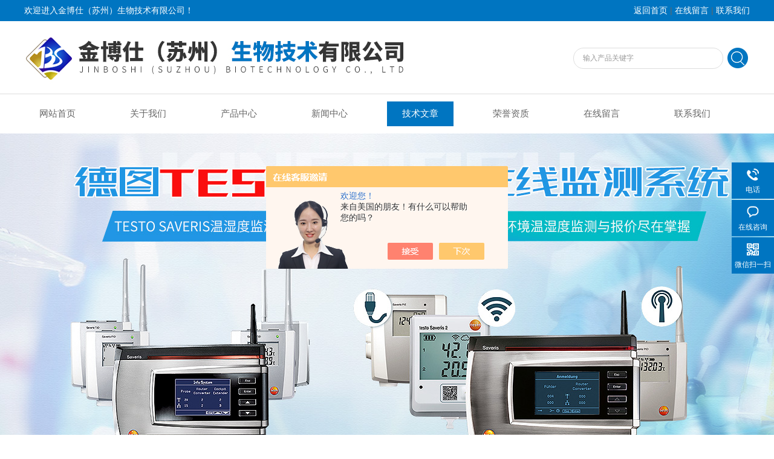

--- FILE ---
content_type: text/html; charset=utf-8
request_url: http://www.jbscz.com/Article-3166943.html
body_size: 8749
content:
<!DOCTYPE html PUBLIC "-//W3C//DTD XHTML 1.0 Transitional//EN" "http://www.w3.org/TR/xhtml1/DTD/xhtml1-transitional.dtd">
<html xmlns="http://www.w3.org/1999/xhtml">
<head>
<meta http-equiv="Content-Type" content="text/html; charset=utf-8" />
<meta http-equiv="x-ua-compatible" content="ie=edge,chrome=1">
<title>不锈钢超低平台秤的使用需要注意哪些问题呢？-金博仕（苏州）生物技术有限公司</title>
<META NAME="Keywords" CONTENT="不锈钢超低平台秤的使用需要注意哪些问题呢？">
<META NAME="Description" CONTENT="不锈钢超低平台秤将四个高精度剪切梁传感器和接线盒安装在秤台的两侧，台面离地非常低，两面带超短引坡,非常轻易地推小车或圆形桶体称重,安装、维护简单方便；台面材质可分为">
<link rel="stylesheet" type="text/css" href="/Skins/438132/css/style.css"  />
<script type="text/javascript" src="/Skins/438132/js/jquery.pack.js"></script>  
<script type="text/javascript" src="/Skins/438132/js/jquery.SuperSlide.js"></script>
<!--导航当前状态 JS-->
<script language="javascript" type="text/javascript"> 
	var nav= '5';
</script>
<!--导航当前状态 JS END-->
<link rel="shortcut icon" href="/skins/438132/favicon.ico">
<script type="application/ld+json">
{
"@context": "https://ziyuan.baidu.com/contexts/cambrian.jsonld",
"@id": "http://www.jbscz.com/Article-3166943.html",
"title": "不锈钢超低平台秤的使用需要注意哪些问题呢？",
"pubDate": "2022-10-19T15:51:43",
"upDate": "2022-10-19T15:51:43"
    }</script>
<script language="javaScript" src="/js/JSChat.js"></script><script language="javaScript">function ChatBoxClickGXH() { DoChatBoxClickGXH('https://chat.chem17.com',441431) }</script><script>!window.jQuery && document.write('<script src="https://public.mtnets.com/Plugins/jQuery/2.2.4/jquery-2.2.4.min.js" integrity="sha384-rY/jv8mMhqDabXSo+UCggqKtdmBfd3qC2/KvyTDNQ6PcUJXaxK1tMepoQda4g5vB" crossorigin="anonymous">'+'</scr'+'ipt>');</script><script type="text/javascript" src="https://chat.chem17.com/chat/KFCenterBox/438132"></script><script type="text/javascript" src="https://chat.chem17.com/chat/KFLeftBox/438132"></script><script>
(function(){
var bp = document.createElement('script');
var curProtocol = window.location.protocol.split(':')[0];
if (curProtocol === 'https') {
bp.src = 'https://zz.bdstatic.com/linksubmit/push.js';
}
else {
bp.src = 'http://push.zhanzhang.baidu.com/push.js';
}
var s = document.getElementsByTagName("script")[0];
s.parentNode.insertBefore(bp, s);
})();
</script>
</head>

<body>
<div class="welcome">
  	<div class="welcome_in">
        <div class="l">欢迎进入金博仕（苏州）生物技术有限公司！</div>
        <div class="r"><a href="/">返回首页</a> | <a rel="nofollow" href="/order.html">在线留言</a> | <a rel="nofollow" href="/contact.html">联系我们</a></div>
    </div>
  </div>
  <div id="clear"></div> 
  <div id="header">
    <div class="logo"><a href="/"><img src="/skins/438132/images/logo.jpg" alt="金博仕（苏州）生物技术有限公司" width="650" height="120" border="0" /></a></div>
    <div class="top_tel">
      <!-- search -->
      <div class="search">
        <form name="form1" method="post" action="/products.html" onSubmit="return checkform(form1)">
          <input name="keyword"  type="text" value="输入产品关键字" onfocus="this.value=''" class="txt" >
          <input type="submit" name="" id="" value=" " class="search_submit">
        </form>
      </div>
      <!-- search end -->
    </div>
  </div>
  <div id="clear"></div> 
  <div id="nav_zon">
     <div id="nav" class="main_nav hover">
     <ul>
      <li id="navId1"><a href="/">网站首页</a></li>
      <li id="navId2"><a rel="nofollow" href="/aboutus.html">关于我们</a></li>
      <li id="navId3"><a href="/products.html">产品中心</a></li>	  
	  <li id="navId4"><a href="/news.html" >新闻中心</a></li>
	  <li id="navId5"><a href="/article.html" >技术文章</a></li>
	  <li id="navId6"><a rel="nofollow" href="/honor.html" >荣誉资质</a></li>
	  <li id="navId7" ><a rel="nofollow" href="/order.html" >在线留言</a></li>
      <li id="navId8" ><a rel="nofollow" href="/contact.html">联系我们</a></li>
    </ul>
  	<script language="javascript" type="text/javascript">
try {
    document.getElementById("navId" + nav).className = "nav_active";
}
catch (e) {}
</script>
   </div>
</div>
<script src="https://www.chem17.com/mystat.aspx?u=KingBosh"></script>



<div id="banner_big">
  <div class="picBtnLeft">
         <!--数字按钮-->
         <div class="hd">
             <ul>
             <li></li><li></li>
		    </ul>
          </div>
            <!--箭头按钮-->
            <div class="hdd">
            <a class="prev"></a>
            <a class="next"></a>
            </div>
          <div class="bd">
              <ul>
                  <li>
					 <div class="bg"></div>
					 <div class="pic"><img src="/skins/438132/images/ba1.jpg"/></div>
					 <div class="title"><a></a></div>
                </li>
                  <li>
					 <div class="bg"></div>
					 <div class="pic"><img src="/skins/438132/images/ba2.jpg"/></div>
					 <div class="title"><a></a></div>
                </li>

               </ul>
    </div>
  </div>
  <script type="text/javascript">jQuery("#banner_big .picBtnLeft").slide({ mainCell:".bd ul",autoPlay:true });</script> 
  </div>
<div id="clear"></div>
<div class="keyw">主营产品：不锈钢超低平台秤,可掀起平台秤,不锈钢防水地磅</div>
<div id="contant">
  <div class="list_box"> 
    <div class="lift_zuo cl">
<div class="lnav"> 
               <div class="title_b">
					<div class="a">产品展示</div>
					<div class="b">PRODUCT DISPLAY </div>
				</div>
               <div id="clear"></div>
			<ul id="pro_nav_lb" class="pro_nav">
    
	   <li id="nynavID"><a href="/ParentList-2279776.html" title="轴重秤/便携式地磅" onmouseover="showsubmenu('轴重秤/便携式地磅')" >轴重秤/便携式地磅</a>
 <div id="submenu_轴重秤/便携式地磅" style="display:none">  
		   <ul class="two_profl">
		   
		     <li><a href="/SonList-2473583.html" title="轴荷仪">轴荷仪</a></li> 
		     
		     <li><a href="/SonList-2461098.html" title="汽车称重仪">汽车称重仪</a></li> 
		     
		     <li><a href="/SonList-2460301.html" title="移动式汽车衡地磅">移动式汽车衡地磅</a></li> 
		     
		     <li><a href="/SonList-2299804.html" title="动态轴重秤">动态轴重秤</a></li> 
		     
		     <li><a href="/SonList-2279799.html" title="便携式轴重秤">便携式轴重秤</a></li> 
		     		  
			 </ul>	
        </div>
		   </li> 
		
	   <li id="nynavID"><a href="/ParentList-2086202.html" title="电子天平" onmouseover="showsubmenu('电子天平')" >电子天平</a>
 <div id="submenu_电子天平" style="display:none">  
		   <ul class="two_profl">
		   
		     <li><a href="/SonList-2582743.html" title="千分位电子天平">千分位电子天平</a></li> 
		     
		     <li><a href="/SonList-2579701.html" title="液体比重天平">液体比重天平</a></li> 
		     
		     <li><a href="/SonList-2574280.html" title="精密电子天平">精密电子天平</a></li> 
		     
		     <li><a href="/SonList-2545410.html" title="天平密度组件">天平密度组件</a></li> 
		     
		     <li><a href="/SonList-2530865.html" title="万分位电子天平">万分位电子天平</a></li> 
		     
		     <li><a href="/SonList-2519685.html" title="幸运纺织电子天平">幸运纺织电子天平</a></li> 
		     
		     <li><a href="/SonList-2507666.html" title="分析天平">分析天平</a></li> 
		     
		     <li><a href="/SonList-2498213.html" title="百万分位电子天平">百万分位电子天平</a></li> 
		     
		     <li><a href="/SonList-2491867.html" title="金搏仕电子天平">金搏仕电子天平</a></li> 
		     
		     <li><a href="/SonList-2466647.html" title="双杰天平">双杰天平</a></li> 
		     
		     <li><a href="/SonList-2463476.html" title="十万分位电子天平">十万分位电子天平</a></li> 
		     
		     <li><a href="/SonList-2393233.html" title="电子天平防风罩">电子天平防风罩</a></li> 
		     
		     <li><a href="/SonList-2386032.html" title="上海精科天美">上海精科天美</a></li> 
		     
		     <li><a href="/SonList-2306690.html" title="蓝牙电子天平">蓝牙电子天平</a></li> 
		     
		     <li><a href="/SonList-2306678.html" title="普利赛斯电子天平">普利赛斯电子天平</a></li> 
		     
		     <li><a href="/SonList-2304929.html" title="电子天平维修">电子天平维修</a></li> 
		     
		     <li><a href="/SonList-2304000.html" title="电子天平打印机">电子天平打印机</a></li> 
		     
		     <li><a href="/SonList-2086203.html" title="赛多利斯电子天平">赛多利斯电子天平</a></li> 
		     
		     <li><a href="/SonList-2281188.html" title="防爆天平">防爆天平</a></li> 
		     		  
			 </ul>	
        </div>
		   </li> 
		
	   <li id="nynavID"><a href="/ParentList-2096928.html" title="实验室成套设备" onmouseover="showsubmenu('实验室成套设备')" >实验室成套设备</a>
 <div id="submenu_实验室成套设备" style="display:none">  
		   <ul class="two_profl">
		   
		     <li><a href="/SonList-2543960.html" title="天平桌">天平桌</a></li> 
		     
		     <li><a href="/SonList-2495896.html" title="实验室纯水机">实验室纯水机</a></li> 
		     
		     <li><a href="/SonList-2104794.html" title="不锈钢实验台">不锈钢实验台</a></li> 
		     
		     <li><a href="/SonList-2097006.html" title="天平防震台">天平防震台</a></li> 
		     
		     <li><a href="/SonList-2096929.html" title="实验室通风橱">实验室通风橱</a></li> 
		     		  
			 </ul>	
        </div>
		   </li> 
		
	   <li id="nynavID"><a href="/ParentList-2276179.html" title="在线自动称重机" onmouseover="showsubmenu('在线自动称重机')" >在线自动称重机</a>
 <div id="submenu_在线自动称重机" style="display:none">  
		   <ul class="two_profl">
		   
		     <li><a href="/SonList-2619182.html" title="重量复检秤">重量复检秤</a></li> 
		     
		     <li><a href="/SonList-2591598.html" title="物流体积秤">物流体积秤</a></li> 
		     
		     <li><a href="/SonList-2591286.html" title="生产过程控制系统">生产过程控制系统</a></li> 
		     
		     <li><a href="/SonList-2536416.html" title="重量分拣秤">重量分拣秤</a></li> 
		     
		     <li><a href="/SonList-2522346.html" title="在线拣选机">在线拣选机</a></li> 
		     
		     <li><a href="/SonList-2477474.html" title="自动称重剔除机">自动称重剔除机</a></li> 
		     
		     <li><a href="/SonList-2471779.html" title="在线称重扫码一体机">在线称重扫码一体机</a></li> 
		     
		     <li><a href="/SonList-2455985.html" title="在线自动复检秤">在线自动复检秤</a></li> 
		     
		     <li><a href="/SonList-2370158.html" title="自动称重贴标机">自动称重贴标机</a></li> 
		     
		     <li><a href="/SonList-2280929.html" title="皮带检重秤">皮带检重秤</a></li> 
		     
		     <li><a href="/SonList-2279849.html" title="在线自动选别机">在线自动选别机</a></li> 
		     
		     <li><a href="/SonList-2276183.html" title="大量程在线自动称重机">大量程在线自动称重机</a></li> 
		     
		     <li><a href="/SonList-2276181.html" title="小量程在线自动称重机">小量程在线自动称重机</a></li> 
		     		  
			 </ul>	
        </div>
		   </li> 
		
	   <li id="nynavID"><a href="/ParentList-2276185.html" title="称重模块" onmouseover="showsubmenu('称重模块')" >称重模块</a>
 <div id="submenu_称重模块" style="display:none">  
		   <ul class="two_profl">
		   
		     <li><a href="/SonList-2601024.html" title="点胶机称重传感器">点胶机称重传感器</a></li> 
		     
		     <li><a href="/SonList-2572440.html" title="电子秤模块">电子秤模块</a></li> 
		     
		     <li><a href="/SonList-2569018.html" title="料罐称重模块">料罐称重模块</a></li> 
		     
		     <li><a href="/SonList-2530716.html" title="OEM称重模块">OEM称重模块</a></li> 
		     
		     <li><a href="/SonList-2522680.html" title="料仓称重模块">料仓称重模块</a></li> 
		     
		     <li><a href="/SonList-2515036.html" title="进口称重模块">进口称重模块</a></li> 
		     
		     <li><a href="/SonList-2298637.html" title="自动化称重控制系统">自动化称重控制系统</a></li> 
		     
		     <li><a href="/SonList-2296155.html" title="防爆称重模块">防爆称重模块</a></li> 
		     
		     <li><a href="/SonList-2276186.html" title="动载称重模块">动载称重模块</a></li> 
		     
		     <li><a href="/SonList-2276187.html" title="静载称重模块">静载称重模块</a></li> 
		     
		     <li><a href="/SonList-2276188.html" title="不锈钢称重模块">不锈钢称重模块</a></li> 
		     
		     <li><a href="/SonList-2280893.html" title="反应釜称重模块">反应釜称重模块</a></li> 
		     		  
			 </ul>	
        </div>
		   </li> 
		
	   <li id="nynavID"><a href="/ParentList-2276189.html" title="自动化称重控制仪表" onmouseover="showsubmenu('自动化称重控制仪表')" >自动化称重控制仪表</a>
 <div id="submenu_自动化称重控制仪表" style="display:none">  
		   <ul class="two_profl">
		   
		     <li><a href="/SonList-2553136.html" title="称重显示器">称重显示器</a></li> 
		     
		     <li><a href="/SonList-2299018.html" title="控制仪表 重量变送器">控制仪表 重量变送器</a></li> 
		     
		     <li><a href="/SonList-2291952.html" title="防爆称重仪表">防爆称重仪表</a></li> 
		     
		     <li><a href="/SonList-2281213.html" title="自动化称重控制显示仪表">自动化称重控制显示仪表</a></li> 
		     		  
			 </ul>	
        </div>
		   </li> 
		
	   <li id="nynavID"><a href="/ParentList-2277935.html" title="平台秤/地磅/汽车衡" onmouseover="showsubmenu('平台秤/地磅/汽车衡')" >平台秤/地磅/汽车衡</a>
 <div id="submenu_平台秤/地磅/汽车衡" style="display:none">  
		   <ul class="two_profl">
		   
		     <li><a href="/SonList-2555269.html" title="引坡平台秤">引坡平台秤</a></li> 
		     
		     <li><a href="/SonList-2550443.html" title="进口地磅">进口地磅</a></li> 
		     
		     <li><a href="/SonList-2460651.html" title="智能地磅称重系统">智能地磅称重系统</a></li> 
		     
		     <li><a href="/SonList-2460013.html" title="电子汽车衡">电子汽车衡</a></li> 
		     
		     <li><a href="/SonList-2346306.html" title="进口汽车衡">进口汽车衡</a></li> 
		     
		     <li><a href="/SonList-2322320.html" title="小型地磅秤">小型地磅秤</a></li> 
		     
		     <li><a href="/SonList-2319485.html" title="可移动地磅平台秤">可移动地磅平台秤</a></li> 
		     
		     <li><a href="/SonList-2293263.html" title="防爆地磅">防爆地磅</a></li> 
		     
		     <li><a href="/SonList-2280897.html" title="不锈钢超低平台秤">不锈钢超低平台秤</a></li> 
		     
		     <li><a href="/SonList-2279796.html" title="可掀起平台秤">可掀起平台秤</a></li> 
		     
		     <li><a href="/SonList-2279795.html" title="不锈钢防水地磅">不锈钢防水地磅</a></li> 
		     		  
			 </ul>	
        </div>
		   </li> 
		
	   <li id="nynavID"><a href="/ParentList-2278814.html" title="电子吊秤" onmouseover="showsubmenu('电子吊秤')" >电子吊秤</a>
 <div id="submenu_电子吊秤" style="display:none">  
		   <ul class="two_profl">
		   
		     <li><a href="/SonList-2301017.html" title="直视电子吊秤">直视电子吊秤</a></li> 
		     
		     <li><a href="/SonList-2298787.html" title="无线电子吊秤">无线电子吊秤</a></li> 
		     
		     <li><a href="/SonList-2280906.html" title="防爆吊秤">防爆吊秤</a></li> 
		     		  
			 </ul>	
        </div>
		   </li> 
		
	   <li id="nynavID"><a href="/ParentList-2279147.html" title="滚筒电子秤" onmouseover="showsubmenu('滚筒电子秤')" >滚筒电子秤</a>
 <div id="submenu_滚筒电子秤" style="display:none">  
		   <ul class="two_profl">
		   
		     <li><a href="/SonList-2618788.html" title="滚筒自动称重扫码设备">滚筒自动称重扫码设备</a></li> 
		     
		     <li><a href="/SonList-2554526.html" title="流水线称重">流水线称重</a></li> 
		     
		     <li><a href="/SonList-2538895.html" title="不锈钢滚筒秤">不锈钢滚筒秤</a></li> 
		     
		     <li><a href="/SonList-2494491.html" title="滚筒复检秤">滚筒复检秤</a></li> 
		     
		     <li><a href="/SonList-2481007.html" title="带打印滚筒电子秤">带打印滚筒电子秤</a></li> 
		     
		     <li><a href="/SonList-2480738.html" title="滚轴称重机">滚轴称重机</a></li> 
		     
		     <li><a href="/SonList-2355866.html" title="滚筒检重秤">滚筒检重秤</a></li> 
		     
		     <li><a href="/SonList-2303381.html" title="无动力滚筒秤">无动力滚筒秤</a></li> 
		     
		     <li><a href="/SonList-2303276.html" title="动力滚筒电子秤">动力滚筒电子秤</a></li> 
		     
		     <li><a href="/SonList-2301985.html" title="非标定制滚筒电子秤">非标定制滚筒电子秤</a></li> 
		     		  
			 </ul>	
        </div>
		   </li> 
		
	   <li id="nynavID"><a href="/ParentList-2281209.html" title="电子秤" onmouseover="showsubmenu('电子秤')" >电子秤</a>
 <div id="submenu_电子秤" style="display:none">  
		   <ul class="two_profl">
		   
		     <li><a href="/SonList-2561754.html" title="食堂电子秤">食堂电子秤</a></li> 
		     
		     <li><a href="/SonList-2551014.html" title="报警打印电子秤">报警打印电子秤</a></li> 
		     
		     <li><a href="/SonList-2544526.html" title="大屏幕电子秤">大屏幕电子秤</a></li> 
		     
		     <li><a href="/SonList-2541334.html" title="食堂收货称重系统">食堂收货称重系统</a></li> 
		     
		     <li><a href="/SonList-2517338.html" title="不锈钢电子秤">不锈钢电子秤</a></li> 
		     
		     <li><a href="/SonList-2513260.html" title="金搏仕电子秤">金搏仕电子秤</a></li> 
		     
		     <li><a href="/SonList-2304369.html" title="电子秤工业打印机">电子秤工业打印机</a></li> 
		     
		     <li><a href="/SonList-2293736.html" title="无线打印电子秤">无线打印电子秤</a></li> 
		     
		     <li><a href="/SonList-2281214.html" title="智能电子秤">智能电子秤</a></li> 
		     
		     <li><a href="/SonList-2281211.html" title="防水电子秤">防水电子秤</a></li> 
		     
		     <li><a href="/SonList-2281210.html" title="防爆电子秤">防爆电子秤</a></li> 
		     		  
			 </ul>	
        </div>
		   </li> 
		
	   <li id="nynavID"><a href="/ParentList-2281225.html" title="叉车秤" onmouseover="showsubmenu('叉车秤')" >叉车秤</a>
 <div id="submenu_叉车秤" style="display:none">  
		   <ul class="two_profl">
		   
		     <li><a href="/SonList-2429486.html" title="电动叉车秤">电动叉车秤</a></li> 
		     
		     <li><a href="/SonList-2281228.html" title="不锈钢防水叉车秤">不锈钢防水叉车秤</a></li> 
		     
		     <li><a href="/SonList-2281227.html" title="防爆叉车秤">防爆叉车秤</a></li> 
		     
		     <li><a href="/SonList-2281226.html" title="手推液压叉车秤">手推液压叉车秤</a></li> 
		     		  
			 </ul>	
        </div>
		   </li> 
		
	   <li id="nynavID"><a href="/ParentList-2282085.html" title="电子桌秤" onmouseover="showsubmenu('电子桌秤')" >电子桌秤</a>
 <div id="submenu_电子桌秤" style="display:none">  
		   <ul class="two_profl">
		   		  
			 </ul>	
        </div>
		   </li> 
		
	   <li id="nynavID"><a href="/ParentList-2284113.html" title="德图温湿度记录仪" onmouseover="showsubmenu('德图温湿度记录仪')" >德图温湿度记录仪</a>
 <div id="submenu_德图温湿度记录仪" style="display:none">  
		   <ul class="two_profl">
		   
		     <li><a href="/SonList-2284115.html" title="WIFI型温湿度记录仪">WIFI型温湿度记录仪</a></li> 
		     
		     <li><a href="/SonList-2284114.html" title="USB型温湿度记录仪">USB型温湿度记录仪</a></li> 
		     		  
			 </ul>	
        </div>
		   </li> 
		
	   <li id="nynavID"><a href="/ParentList-2286491.html" title="电子台秤" onmouseover="showsubmenu('电子台秤')" >电子台秤</a>
 <div id="submenu_电子台秤" style="display:none">  
		   <ul class="two_profl">
		   
		     <li><a href="/SonList-2568354.html" title="计重电子台秤">计重电子台秤</a></li> 
		     
		     <li><a href="/SonList-2560595.html" title="防水台秤">防水台秤</a></li> 
		     
		     <li><a href="/SonList-2293281.html" title="进口电子台秤">进口电子台秤</a></li> 
		     		  
			 </ul>	
        </div>
		   </li> 
		
	   <li id="nynavID"><a href="/ParentList-2287220.html" title="油漆秤" onmouseover="showsubmenu('油漆秤')" >油漆秤</a>
 <div id="submenu_油漆秤" style="display:none">  
		   <ul class="two_profl">
		   
		     <li><a href="/SonList-2288789.html" title="PMA7501油漆天平秤">PMA7501油漆天平秤</a></li> 
		     
		     <li><a href="/SonList-2287222.html" title="PMA35001油漆秤">PMA35001油漆秤</a></li> 
		     		  
			 </ul>	
        </div>
		   </li> 
		
	   <li id="nynavID"><a href="/ParentList-2290403.html" title="赛多利斯移液器" onmouseover="showsubmenu('赛多利斯移液器')" >赛多利斯移液器</a>
 <div id="submenu_赛多利斯移液器" style="display:none">  
		   <ul class="two_profl">
		   		  
			 </ul>	
        </div>
		   </li> 
		
	   <li id="nynavID"><a href="/ParentList-2290459.html" title="水分测定仪" onmouseover="showsubmenu('水分测定仪')" >水分测定仪</a>
 <div id="submenu_水分测定仪" style="display:none">  
		   <ul class="two_profl">
		   
		     <li><a href="/SonList-2293227.html" title="水分测定仪维修">水分测定仪维修</a></li> 
		     
		     <li><a href="/SonList-2290461.html" title="卤素水分测定仪">卤素水分测定仪</a></li> 
		     
		     <li><a href="/SonList-2290460.html" title="红外水分测定仪">红外水分测定仪</a></li> 
		     		  
			 </ul>	
        </div>
		   </li> 
		
	   <li id="nynavID"><a href="/ParentList-2291545.html" title="纯水机" onmouseover="showsubmenu('纯水机')" >纯水机</a>
 <div id="submenu_纯水机" style="display:none">  
		   <ul class="two_profl">
		   		  
			 </ul>	
        </div>
		   </li> 
		
	   <li id="nynavID"><a href="/ParentList-2292602.html" title="称重传感器" onmouseover="showsubmenu('称重传感器')" >称重传感器</a>
 <div id="submenu_称重传感器" style="display:none">  
		   <ul class="two_profl">
		   
		     <li><a href="/SonList-2567442.html" title="罐体称重传感器">罐体称重传感器</a></li> 
		     
		     <li><a href="/SonList-2539767.html" title="电磁力称重传感器">电磁力称重传感器</a></li> 
		     
		     <li><a href="/SonList-2465911.html" title="防爆称重传感器">防爆称重传感器</a></li> 
		     
		     <li><a href="/SonList-2383999.html" title="精密称重传感器">精密称重传感器</a></li> 
		     
		     <li><a href="/SonList-2309126.html" title="天平台">天平台</a></li> 
		     
		     <li><a href="/SonList-2299015.html" title="轮辐式称重传感器">轮辐式称重传感器</a></li> 
		     
		     <li><a href="/SonList-2292612.html" title="柱式称重传感器">柱式称重传感器</a></li> 
		     
		     <li><a href="/SonList-2292611.html" title="S型称重传感器">S型称重传感器</a></li> 
		     
		     <li><a href="/SonList-2292610.html" title="波纹管称重传感器">波纹管称重传感器</a></li> 
		     		  
			 </ul>	
        </div>
		   </li> 
		
	   <li id="nynavID"><a href="/ParentList-2294715.html" title="赛多利斯PH计 酸度计" onmouseover="showsubmenu('赛多利斯PH计 酸度计')" >赛多利斯PH计 酸度计</a>
 <div id="submenu_赛多利斯PH计 酸度计" style="display:none">  
		   <ul class="two_profl">
		   
		     <li><a href="/SonList-2294718.html" title="赛多利斯PB-30酸度计">赛多利斯PB-30酸度计</a></li> 
		     
		     <li><a href="/SonList-2294717.html" title="赛多利斯PB-10酸度计">赛多利斯PB-10酸度计</a></li> 
		     		  
			 </ul>	
        </div>
		   </li> 
		
	   <li id="nynavID"><a href="/ParentList-2302980.html" title="滚筒秤" onmouseover="showsubmenu('滚筒秤')" >滚筒秤</a>
 <div id="submenu_滚筒秤" style="display:none">  
		   <ul class="two_profl">
		   
		     <li><a href="/SonList-2606111.html" title="纸箱称重滚筒秤">纸箱称重滚筒秤</a></li> 
		     
		     <li><a href="/SonList-2317927.html" title="动力滚筒秤">动力滚筒秤</a></li> 
		     		  
			 </ul>	
        </div>
		   </li> 
		
	   <li id="nynavID"><a href="/ParentList-2303656.html" title="德图温湿度" onmouseover="showsubmenu('德图温湿度')" >德图温湿度</a>
 <div id="submenu_德图温湿度" style="display:none">  
		   <ul class="two_profl">
		   
		     <li><a href="/SonList-2381153.html" title="温度记录仪">温度记录仪</a></li> 
		     		  
			 </ul>	
        </div>
		   </li> 
		
	   <li id="nynavID"><a href="/ParentList-2305619.html" title="打印机" onmouseover="showsubmenu('打印机')" >打印机</a>
 <div id="submenu_打印机" style="display:none">  
		   <ul class="two_profl">
		   
		     <li><a href="/SonList-2545709.html" title="防爆打印机">防爆打印机</a></li> 
		     		  
			 </ul>	
        </div>
		   </li> 
		
	   <li id="nynavID"><a href="/ParentList-2307807.html" title="蓝牙天平" onmouseover="showsubmenu('蓝牙天平')" >蓝牙天平</a>
 <div id="submenu_蓝牙天平" style="display:none">  
		   <ul class="two_profl">
		   		  
			 </ul>	
        </div>
		   </li> 
		
	   <li id="nynavID"><a href="/ParentList-2309129.html" title="天平减震台" onmouseover="showsubmenu('天平减震台')" >天平减震台</a>
 <div id="submenu_天平减震台" style="display:none">  
		   <ul class="two_profl">
		   		  
			 </ul>	
        </div>
		   </li> 
		
	   <li id="nynavID"><a href="/ParentList-2309392.html" title="砝码" onmouseover="showsubmenu('砝码')" >砝码</a>
 <div id="submenu_砝码" style="display:none">  
		   <ul class="two_profl">
		   		  
			 </ul>	
        </div>
		   </li> 
		
	   <li id="nynavID"><a href="/ParentList-2314415.html" title="配件" onmouseover="showsubmenu('配件')" >配件</a>
 <div id="submenu_配件" style="display:none">  
		   <ul class="two_profl">
		   		  
			 </ul>	
        </div>
		   </li> 
		
	   <li id="nynavID"><a href="/ParentList-2332359.html" title="热分析仪" onmouseover="showsubmenu('热分析仪')" >热分析仪</a>
 <div id="submenu_热分析仪" style="display:none">  
		   <ul class="two_profl">
		   		  
			 </ul>	
        </div>
		   </li> 
		
	   <li id="nynavID"><a href="/ParentList-2338390.html" title="恒温恒湿试验箱" onmouseover="showsubmenu('恒温恒湿试验箱')" >恒温恒湿试验箱</a>
 <div id="submenu_恒温恒湿试验箱" style="display:none">  
		   <ul class="two_profl">
		   		  
			 </ul>	
        </div>
		   </li> 
		
	   <li id="nynavID"><a href="/ParentList-2397673.html" title="熔点仪" onmouseover="showsubmenu('熔点仪')" >熔点仪</a>
 <div id="submenu_熔点仪" style="display:none">  
		   <ul class="two_profl">
		   		  
			 </ul>	
        </div>
		   </li> 
		
	   <li id="nynavID"><a href="/ParentList-2435389.html" title="灌装机/灌装秤/灌装系统" onmouseover="showsubmenu('灌装机/灌装秤/灌装系统')" >灌装机/灌装秤/灌装系统</a>
 <div id="submenu_灌装机/灌装秤/灌装系统" style="display:none">  
		   <ul class="two_profl">
		   		  
			 </ul>	
        </div>
		   </li> 
		
	   <li id="nynavID"><a href="/ParentList-2435855.html" title="德图风速仪器" onmouseover="showsubmenu('德图风速仪器')" >德图风速仪器</a>
 <div id="submenu_德图风速仪器" style="display:none">  
		   <ul class="two_profl">
		   		  
			 </ul>	
        </div>
		   </li> 
		
	   <li id="nynavID"><a href="/ParentList-2489671.html" title="莱斯湖狄纳乔Dini Argeo" onmouseover="showsubmenu('莱斯湖狄纳乔Dini Argeo')" >莱斯湖狄纳乔Dini Argeo</a>
 <div id="submenu_莱斯湖狄纳乔Dini Argeo" style="display:none">  
		   <ul class="two_profl">
		   
		     <li><a href="/SonList-2489672.html" title="狄纳乔Dini Argeo电子秤">狄纳乔Dini Argeo电子秤</a></li> 
		     		  
			 </ul>	
        </div>
		   </li> 
		     
	</ul>

            </div>
    </div>
    <div class="list_right">
        	 <div class="box_bt">
        	     	<div class="box_right_title">技术文章</div>
          <div class="bt_text_y"><span><a href="/">首页</a> > <a href="/article.html">技术文章</a> > 不锈钢超低平台秤的使用需要注意哪些问题呢？</span></div>
          </div>
			        <div class="pro_photo">
       	  <div><h1>不锈钢超低平台秤的使用需要注意哪些问题呢？</h1></div>
           <div class="pro_details_tongji">
  　更新时间：2022-10-19　点击量：<span id="Click">913</span>
         </div>
          <div class="n_con" id="c_detail_wrap">
          　　<a href="http://www.jbscz.com/Products-36192358.html" target="_blank">不锈钢超低平台秤</a>将四个高精度剪切梁传感器和接线盒安装在秤台的两侧，台面离地非常低，两面带超短引坡,非常轻易地推小车或圆形桶体称重,安装、维护简单方便；台面材质可分为全不锈钢带不锈钢传感器或碳钢带合金钢传感器。主要适用于载货小车或圆桶称重；主要应用在商贸仓库、配送中心、铁路、公路的货物托运中的货物称重，各类生产线的货物称重。配上移动支架可组成移动式超低平台秤。<div>　　不锈钢超低平台秤的使用需要注意的问题有哪些呢？</div><div>　　1、使用时保持良好的称重习惯。在称重过程之中，物料应尽量放到电子平台秤的中间位置，使地磅的四个传感器均衡。不可为了一时方便，经常在某个角落称重，这样会造成传感器受力不均，影响电子平台秤的使用寿命。</div><div>　　2、称重时应防止超载，保证平台秤不受损坏，度量精确。经常清除传感器边缘的杂物，以免抵住称重传感器，导致称重不精确、跳数等现象。</div><div>　　3、不在秤台之上展开电弧焊作业。如需在秤台之上展开电弧焊作业，请断开信号电缆与称重表控制器的连接；电弧焊的地线必须接近焊接部位，并在秤体上稳固接触。切不可将传感器当作电弧焊回路的一部分采用。</div><div>　　4、与电子平台秤连接的同相线路不能接感性负载，如门铃等。</div><div>　　5、称重时，秤体应平放，同时防止与其他物体接触、碰撞或振荡，以确保测定的准确性。</div><div>　　6、维持接线稳固，检验极限间隙是否恰当，以确保稳定使用。<br />&nbsp;</div><p align="center"><img src="https://img65.chem17.com/9/20221019/638017914950216527416.jpg" alt="超低平台秤" width="500" height="333" align="middle" /></p><p>&nbsp;</p> 
          </div>
        </div>


         <div class="cl"></div>
        <div class="ye"> 
        上一条：<a href="/Article-3167909.html">赛多利斯BCE天平防风罩定制推荐</a><br />下一条：<a href="/Article-3164359.html">称重模块在组合秤中的优化</a>
        </div>
        </div>
  </div>
</div>
<div class="clearfix"></div>
<div id="clear"></div>
<!--尾部版权-->
<footer class="footer">
    <div class="wrapper w1200">
        <div class="ft-inner">
            <div class="leftCon">
                <div class="ft-info">
                    <div class="ft-logo"><img src="/Skins/438132/images/footlogo.png" alt="金博仕（苏州）生物技术有限公司"></div>
                    <div class="ft-tel">
                        <span>邮箱</span>
                        <p>2881738350@qq.com</p> 
                    </div>
                    <div class="ft-address">
                        <span>地址</span>
                        <p>苏州市吴中经济开发区天灵路25号国际科技大厦3幢1103室</p>
                    </div>
                </div>
            </div>
            <div class="rightCon">
                <div class="ft-QRcode">
                    <div class="pic"><img src="/Skins/438132/images/side_ewm.jpg" /></div>
                    <div class="tit">扫一扫，关注我们</div>
                </div>
            </div>
        </div>
        <div class="ft-copyright">
            <div class="fl">
                <span>&copy;2026 金博仕（苏州）生物技术有限公司  All Rights Reserved.</span>
                <span>备案号：<a href="http://beian.miit.gov.cn/" target="_blank" rel="nofollow"></a></span>
                <span><a href="/sitemap.xml" target="_blank" >sitemap.xml</a></span>
                <span>技术支持：<A href="https://www.chem17.com" target="_blank" rel="nofollow">化工仪器网</A></span>
                <span><a href="https://www.chem17.com/login" target="_blank" rel="nofollow">管理登陆</a></span>
            </div>
            
        </div>
    </div>
</footer>


<!--右侧漂浮 begin-->
<div class="client-2"> 
    <ul id="client-2"> 
      <!--<li class="my-kefu-qq"> 
       <div class="my-kefu-main"> 
        <div class="my-kefu-left"><a class="online-contact-btn" href="http://wpa.qq.com/msgrd?v=3&amp;uin=2569874714&amp;site=qq&amp;menu=yes" target="_blank"><i></i><p>QQ咨询</p></a></div> <div class="my-kefu-right"></div> 
       </div>
      </li> -->
      <li class="my-kefu-tel"> 
       <div class="my-kefu-tel-main"> 
        <div class="my-kefu-left"><i></i><p>电话</p></div> 
        <div class="my-kefu-tel-right">13771935497</div> 
       </div>
      </li> 
      <li class="my-kefu-liuyan"> 
       <div class="my-kefu-main"> 
        <div class="my-kefu-left"><a href="#" onclick="ChatBoxClickGXH()" target="_blank" title="在线咨询"><i></i><p>在线咨询</p></a></div> 
        <div class="my-kefu-right"></div> 
       </div>
      </li> 
      <li class="my-kefu-weixin"> 
       <div class="my-kefu-main"> 
        <div class="my-kefu-left"><i></i><p> 微信扫一扫 </p> </div> 
        <div class="my-kefu-right"> </div> 
        <div class="my-kefu-weixin-pic"><img src="/skins/438132/images/side_ewm.jpg"> </div> 
       </div>
      </li> 
      <li class="my-kefu-ftop"> 
       <div class="my-kefu-main"> 
        <div class="my-kefu-left"><a href="javascript:;"><i></i><p>返回顶部</p></a> </div> 
        <div class="my-kefu-right"> </div> 
       </div>
      </li> 
    </ul> 
</div>
<!--右侧漂浮 end-->


<script type="text/javascript" src="/skins/438132/js/zzsc.js"></script>


 <script type='text/javascript' src='/js/VideoIfrmeReload.js?v=001'></script>
  
</html>
</body>